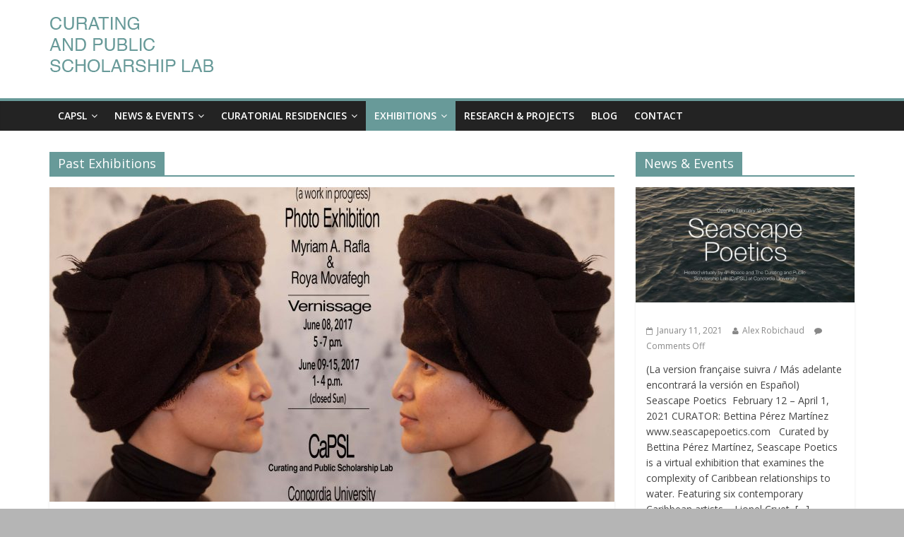

--- FILE ---
content_type: text/html; charset=UTF-8
request_url: http://capsl.cerev.ca/category/past-exhibitions/page/2/
body_size: 11314
content:


<!DOCTYPE html>
<html lang="en-US">
<head>
<meta charset="UTF-8" />
<meta name="viewport" content="width=device-width, initial-scale=1">
<link rel="profile" href="http://gmpg.org/xfn/11" />
<link rel="pingback" href="http://capsl.cerev.ca/xmlrpc.php" />
<title>Past Exhibitions &#8211; Page 2 &#8211; Curating and Public Scholarship Lab</title>
<link rel='dns-prefetch' href='//fonts.googleapis.com' />
<link rel='dns-prefetch' href='//s.w.org' />
<link rel="alternate" type="application/rss+xml" title="Curating and Public Scholarship Lab &raquo; Feed" href="http://capsl.cerev.ca/feed/" />
<link rel="alternate" type="application/rss+xml" title="Curating and Public Scholarship Lab &raquo; Comments Feed" href="http://capsl.cerev.ca/comments/feed/" />
<link rel="alternate" type="application/rss+xml" title="Curating and Public Scholarship Lab &raquo; Past Exhibitions Category Feed" href="http://capsl.cerev.ca/category/past-exhibitions/feed/" />
		<script type="text/javascript">
			window._wpemojiSettings = {"baseUrl":"https:\/\/s.w.org\/images\/core\/emoji\/2\/72x72\/","ext":".png","svgUrl":"https:\/\/s.w.org\/images\/core\/emoji\/2\/svg\/","svgExt":".svg","source":{"concatemoji":"http:\/\/capsl.cerev.ca\/wp-includes\/js\/wp-emoji-release.min.js?ver=4.6.29"}};
			!function(e,o,t){var a,n,r;function i(e){var t=o.createElement("script");t.src=e,t.type="text/javascript",o.getElementsByTagName("head")[0].appendChild(t)}for(r=Array("simple","flag","unicode8","diversity","unicode9"),t.supports={everything:!0,everythingExceptFlag:!0},n=0;n<r.length;n++)t.supports[r[n]]=function(e){var t,a,n=o.createElement("canvas"),r=n.getContext&&n.getContext("2d"),i=String.fromCharCode;if(!r||!r.fillText)return!1;switch(r.textBaseline="top",r.font="600 32px Arial",e){case"flag":return(r.fillText(i(55356,56806,55356,56826),0,0),n.toDataURL().length<3e3)?!1:(r.clearRect(0,0,n.width,n.height),r.fillText(i(55356,57331,65039,8205,55356,57096),0,0),a=n.toDataURL(),r.clearRect(0,0,n.width,n.height),r.fillText(i(55356,57331,55356,57096),0,0),a!==n.toDataURL());case"diversity":return r.fillText(i(55356,57221),0,0),a=(t=r.getImageData(16,16,1,1).data)[0]+","+t[1]+","+t[2]+","+t[3],r.fillText(i(55356,57221,55356,57343),0,0),a!=(t=r.getImageData(16,16,1,1).data)[0]+","+t[1]+","+t[2]+","+t[3];case"simple":return r.fillText(i(55357,56835),0,0),0!==r.getImageData(16,16,1,1).data[0];case"unicode8":return r.fillText(i(55356,57135),0,0),0!==r.getImageData(16,16,1,1).data[0];case"unicode9":return r.fillText(i(55358,56631),0,0),0!==r.getImageData(16,16,1,1).data[0]}return!1}(r[n]),t.supports.everything=t.supports.everything&&t.supports[r[n]],"flag"!==r[n]&&(t.supports.everythingExceptFlag=t.supports.everythingExceptFlag&&t.supports[r[n]]);t.supports.everythingExceptFlag=t.supports.everythingExceptFlag&&!t.supports.flag,t.DOMReady=!1,t.readyCallback=function(){t.DOMReady=!0},t.supports.everything||(a=function(){t.readyCallback()},o.addEventListener?(o.addEventListener("DOMContentLoaded",a,!1),e.addEventListener("load",a,!1)):(e.attachEvent("onload",a),o.attachEvent("onreadystatechange",function(){"complete"===o.readyState&&t.readyCallback()})),(a=t.source||{}).concatemoji?i(a.concatemoji):a.wpemoji&&a.twemoji&&(i(a.twemoji),i(a.wpemoji)))}(window,document,window._wpemojiSettings);
		</script>
		<style type="text/css">
img.wp-smiley,
img.emoji {
	display: inline !important;
	border: none !important;
	box-shadow: none !important;
	height: 1em !important;
	width: 1em !important;
	margin: 0 .07em !important;
	vertical-align: -0.1em !important;
	background: none !important;
	padding: 0 !important;
}
</style>
<link rel='stylesheet' id='pt-cv-public-style-css'  href='http://capsl.cerev.ca/wp-content/plugins/content-views-query-and-display-post-page/public/assets/css/cv.css?ver=1.9.0' type='text/css' media='all' />
<link rel='stylesheet' id='collapseomatic-css-css'  href='http://capsl.cerev.ca/wp-content/plugins/jquery-collapse-o-matic/light_style.css?ver=1.6' type='text/css' media='all' />
<link rel='stylesheet' id='staffer-style-css'  href='http://capsl.cerev.ca/wp-content/plugins/staffer/styles/staffer-styles.css?ver=4.6.29' type='text/css' media='all' />
<link rel='stylesheet' id='staffer-font-awesome-css'  href='http://capsl.cerev.ca/wp-content/plugins/staffer/styles/font-awesome.min.css?ver=4.6.29' type='text/css' media='all' />
<link rel='stylesheet' id='flexslider-css'  href='http://capsl.cerev.ca/wp-content/plugins/flexslider-hg/css/flexslider.css?ver=4.6.29' type='text/css' media='all' />
<link rel='stylesheet' id='colormag_google_fonts-css'  href='//fonts.googleapis.com/css?family=Open+Sans%3A400%2C600&#038;ver=4.6.29' type='text/css' media='all' />
<link rel='stylesheet' id='colormag_style-css'  href='http://capsl.cerev.ca/wp-content/themes/colormag/style.css?ver=4.6.29' type='text/css' media='all' />
<link rel='stylesheet' id='colormag-fontawesome-css'  href='http://capsl.cerev.ca/wp-content/themes/colormag/fontawesome/css/font-awesome.css?ver=4.2.1' type='text/css' media='all' />
<script type='text/javascript' src='http://capsl.cerev.ca/wp-includes/js/jquery/jquery.js?ver=1.12.4'></script><script>jQueryWP = jQuery;</script>
<script type='text/javascript' src='http://capsl.cerev.ca/wp-includes/js/jquery/jquery-migrate.min.js?ver=1.4.1'></script>
<script type='text/javascript' src='http://capsl.cerev.ca/wp-content/plugins/flexslider-hg/js/jquery.flexslider-min.js?ver=4.6.29'></script>
<script type='text/javascript' src='http://capsl.cerev.ca/wp-content/themes/colormag/js/colormag-custom.js?ver=4.6.29'></script>
<link rel='https://api.w.org/' href='http://capsl.cerev.ca/wp-json/' />
<link rel="EditURI" type="application/rsd+xml" title="RSD" href="http://capsl.cerev.ca/xmlrpc.php?rsd" />
<link rel="wlwmanifest" type="application/wlwmanifest+xml" href="http://capsl.cerev.ca/wp-includes/wlwmanifest.xml" /> 
<meta name="generator" content="WordPress 4.6.29" />
<!-- Curating and Public Scholarship Lab Internal Styles --><style type="text/css"> .colormag-button,blockquote,button,input[type=reset],input[type=button],input[type=submit]{background-color:#689a99}#site-title a,.next a:hover,.previous a:hover,.social-links i.fa:hover,a{color:#689a99}.fa.search-top:hover{background-color:#689a99}#site-navigation{border-top:4px solid #689a99}.home-icon.front_page_on,.main-navigation a:hover,.main-navigation ul li ul li a:hover,.main-navigation ul li ul li:hover>a,.main-navigation ul li.current-menu-ancestor>a,.main-navigation ul li.current-menu-item ul li a:hover,.main-navigation ul li.current-menu-item>a,.main-navigation ul li.current_page_ancestor>a,.main-navigation ul li.current_page_item>a,.main-navigation ul li:hover>a,.main-small-navigation li a:hover,.site-header .menu-toggle:hover{background-color:#689a99}.main-small-navigation .current-menu-item>a,.main-small-navigation .current_page_item>a{background:#689a99}.promo-button-area a:hover{border:2px solid #689a99;background-color:#689a99}#content .wp-pagenavi .current,#content .wp-pagenavi a:hover,.format-link .entry-content a,.pagination span{background-color:#689a99}.pagination a span:hover{color:#689a99;border-color:#689a99}#content .comments-area a.comment-edit-link:hover,#content .comments-area a.comment-permalink:hover,#content .comments-area article header cite a:hover,.comments-area .comment-author-link a:hover{color:#689a99}.comments-area .comment-author-link span{background-color:#689a99}.comment .comment-reply-link:hover,.nav-next a,.nav-previous a{color:#689a99}#secondary .widget-title{border-bottom:2px solid #689a99}#secondary .widget-title span{background-color:#689a99}.footer-widgets-area .widget-title{border-bottom:2px solid #689a99}.footer-widgets-area .widget-title span{background-color:#689a99}.footer-widgets-area a:hover{color:#689a99}.advertisement_above_footer .widget-title{border-bottom:2px solid #689a99}.advertisement_above_footer .widget-title span{background-color:#689a99}a#scroll-up i{color:#689a99}.page-header .page-title{border-bottom:2px solid #689a99}#content .post .article-content .above-entry-meta .cat-links a,.page-header .page-title span{background-color:#689a99}#content .post .article-content .entry-title a:hover,.entry-meta .byline i,.entry-meta .cat-links i,.entry-meta a,.post .entry-title a:hover,.search .entry-title a:hover{color:#689a99}.entry-meta .post-format i{background-color:#689a99}.entry-meta .comments-link a:hover,.entry-meta .edit-link a:hover,.entry-meta .posted-on a:hover,.entry-meta .tag-links a:hover,.single #content .tags a:hover{color:#689a99}.more-link,.no-post-thumbnail{background-color:#689a99}.post-box .entry-meta .cat-links a:hover,.post-box .entry-meta .posted-on a:hover,.post.post-box .entry-title a:hover{color:#689a99}.widget_featured_slider .slide-content .above-entry-meta .cat-links a{background-color:#689a99}.widget_featured_slider .slide-content .below-entry-meta .byline a:hover,.widget_featured_slider .slide-content .below-entry-meta .comments a:hover,.widget_featured_slider .slide-content .below-entry-meta .posted-on a:hover,.widget_featured_slider .slide-content .entry-title a:hover{color:#689a99}.widget_highlighted_posts .article-content .above-entry-meta .cat-links a{background-color:#689a99}.byline a:hover,.comments a:hover,.edit-link a:hover,.posted-on a:hover,.tag-links a:hover,.widget_highlighted_posts .article-content .below-entry-meta .byline a:hover,.widget_highlighted_posts .article-content .below-entry-meta .comments a:hover,.widget_highlighted_posts .article-content .below-entry-meta .posted-on a:hover,.widget_highlighted_posts .article-content .entry-title a:hover{color:#689a99}.widget_featured_posts .article-content .above-entry-meta .cat-links a{background-color:#689a99}.widget_featured_posts .article-content .entry-title a:hover{color:#689a99}.widget_featured_posts .widget-title{border-bottom:2px solid #689a99}.widget_featured_posts .widget-title span{background-color:#689a99}.related-posts-main-title .fa,.single-related-posts .article-content .entry-title a:hover{color:#689a99}</style>
<!-- Curating and Public Scholarship Lab Custom Styles --><style type="text/css">span.cat-links {
    display: none;
}

.entry-header i.fa.fa-circle {
    display: none;
}

#site-title a {
    
    font-size: 26px;
}

.tg-footer-main-widget {
   width: 30.303030%; }

.blog-wrapper .entry-content-wrapper .entry-btn {
  display: none;
}

h2 {
    font-size: 18px;
    line-height: 1.2;
}

h3 {
    font-size: 18px;
    line-height: 1.2;
}</style><style type="text/css" id="custom-background-css">
body.custom-background { background-color: #b5b5b5; }
</style>
<link rel="icon" href="http://capsl.cerev.ca/wp-content/uploads/2019/04/cropped-Facebook-Profile-Picture-32x32.jpg" sizes="32x32" />
<link rel="icon" href="http://capsl.cerev.ca/wp-content/uploads/2019/04/cropped-Facebook-Profile-Picture-192x192.jpg" sizes="192x192" />
<link rel="apple-touch-icon-precomposed" href="http://capsl.cerev.ca/wp-content/uploads/2019/04/cropped-Facebook-Profile-Picture-180x180.jpg" />
<meta name="msapplication-TileImage" content="http://capsl.cerev.ca/wp-content/uploads/2019/04/cropped-Facebook-Profile-Picture-270x270.jpg" />
</head>

<body class="archive paged category category-past-exhibitions category-25 custom-background paged-2 category-paged-2  wide">
<div id="page" class="hfeed site">
		<header id="masthead" class="site-header clearfix">
		<div id="header-text-nav-container" class="clearfix">
         
			
			<div class="inner-wrap">

				<div id="header-text-nav-wrap" class="clearfix">
					<div id="header-left-section">
													<div id="header-logo-image">

								<a href="http://capsl.cerev.ca/" title="Curating and Public Scholarship Lab" rel="home"><img src="http://capsl.cerev.ca/wp-content/uploads/2019/09/banner2-1.jpg" alt="Curating and Public Scholarship Lab"></a>
							</div><!-- #header-logo-image -->
												<div id="header-text" class="screen-reader-text">
                                             <h3 id="site-title">
                           <a href="http://capsl.cerev.ca/" title="Curating and Public Scholarship Lab" rel="home">Curating and Public Scholarship Lab</a>
                        </h3>
                     							<!-- #site-description -->
						</div><!-- #header-text -->
					</div><!-- #header-left-section -->
					<div id="header-right-section">
									    	</div><!-- #header-right-section -->

			   </div><!-- #header-text-nav-wrap -->

			</div><!-- .inner-wrap -->

			
			<nav id="site-navigation" class="main-navigation clearfix" role="navigation">
				<div class="inner-wrap clearfix">
					               <h4 class="menu-toggle"></h4>
               <div class="menu-primary-container"><ul id="menu-menu-2" class="menu"><li id="menu-item-2091" class="menu-item menu-item-type-custom menu-item-object-custom menu-item-has-children menu-item-2091"><a>CaPSL</a>
<ul class="sub-menu">
	<li id="menu-item-550" class="menu-item menu-item-type-post_type menu-item-object-page menu-item-550"><a href="http://capsl.cerev.ca/mission-objectives/">About</a></li>
	<li id="menu-item-549" class="menu-item menu-item-type-post_type menu-item-object-page menu-item-549"><a href="http://capsl.cerev.ca/facilities-equipment/">Facilities &#038; Equipment</a></li>
	<li id="menu-item-2097" class="menu-item menu-item-type-custom menu-item-object-custom menu-item-has-children menu-item-2097"><a>People</a>
	<ul class="sub-menu">
		<li id="menu-item-350" class="menu-item menu-item-type-post_type menu-item-object-page menu-item-350"><a href="http://capsl.cerev.ca/director/">Director</a></li>
		<li id="menu-item-2163" class="menu-item menu-item-type-post_type menu-item-object-page menu-item-2163"><a href="http://capsl.cerev.ca/postdoctoral-fellows/">Postdoctoral Fellows</a></li>
		<li id="menu-item-381" class="menu-item menu-item-type-taxonomy menu-item-object-department menu-item-381"><a href="http://capsl.cerev.ca/staff/department/staff/">Staff</a></li>
	</ul>
</li>
</ul>
</li>
<li id="menu-item-1443" class="menu-item menu-item-type-custom menu-item-object-custom menu-item-has-children menu-item-1443"><a>News &#038; Events</a>
<ul class="sub-menu">
	<li id="menu-item-1439" class="menu-item menu-item-type-taxonomy menu-item-object-category menu-item-1439"><a href="http://capsl.cerev.ca/category/news/">Events</a></li>
	<li id="menu-item-1394" class="menu-item menu-item-type-post_type menu-item-object-page menu-item-1394"><a href="http://capsl.cerev.ca/newsletter-archive/">Newsletter Archive</a></li>
</ul>
</li>
<li id="menu-item-2092" class="menu-item menu-item-type-custom menu-item-object-custom menu-item-has-children menu-item-2092"><a>Curatorial Residencies</a>
<ul class="sub-menu">
	<li id="menu-item-2096" class="menu-item menu-item-type-custom menu-item-object-custom menu-item-2096"><a href="http://capsl.cerev.ca/beyond-museum-walls-curatorial-residency/">About</a></li>
	<li id="menu-item-2093" class="menu-item menu-item-type-custom menu-item-object-custom menu-item-2093"><a href="http://capsl.cerev.ca/seascape-poetics/">2020-2021</a></li>
	<li id="menu-item-1996" class="menu-item menu-item-type-taxonomy menu-item-object-category menu-item-1996"><a href="http://capsl.cerev.ca/category/past-residencies/">2018-2019</a></li>
</ul>
</li>
<li id="menu-item-1482" class="menu-item menu-item-type-custom menu-item-object-custom current-menu-ancestor current-menu-parent menu-item-has-children menu-item-1482"><a>Exhibitions</a>
<ul class="sub-menu">
	<li id="menu-item-1437" class="menu-item menu-item-type-taxonomy menu-item-object-category menu-item-1437"><a href="http://capsl.cerev.ca/category/current-events-exhibitions/">Current Exhibitions</a></li>
	<li id="menu-item-980" class="menu-item menu-item-type-taxonomy menu-item-object-category current-menu-item menu-item-980"><a href="http://capsl.cerev.ca/category/past-exhibitions/">Past Exhibitions</a></li>
</ul>
</li>
<li id="menu-item-572" class="menu-item menu-item-type-post_type menu-item-object-page menu-item-572"><a href="http://capsl.cerev.ca/research/">Research &#038; Projects</a></li>
<li id="menu-item-149" class="menu-item menu-item-type-taxonomy menu-item-object-category menu-item-149"><a href="http://capsl.cerev.ca/category/blog/">Blog</a></li>
<li id="menu-item-548" class="menu-item menu-item-type-post_type menu-item-object-page menu-item-548"><a href="http://capsl.cerev.ca/contact/">Contact</a></li>
</ul></div>                              				</div>
			</nav>

		</div><!-- #header-text-nav-container -->

		
	</header>
			<div id="main" class="clearfix">
		<div class="inner-wrap clearfix">
	
	<div id="primary">
		<div id="content" class="clearfix">

			
				<header class="page-header">
               <h1 class="page-title"><span>Past Exhibitions</span></h1>									</header><!-- .page-header -->

            <div class="article-container">

   				
   				
   					
<article id="post-1179" class="post-1179 post type-post status-publish format-standard has-post-thumbnail hentry category-past-exhibitions">
   
         <div class="featured-image">
         <a href="http://capsl.cerev.ca/roya-in-time-myriam-rafla-june-9th-to-15th/" title="June 9 &#8211; 15, 2017: &#8220;Roya in Time&#8221;"><img width="800" height="445" src="http://capsl.cerev.ca/wp-content/uploads/2017/06/TST_Face2Face_TXT3-copy-3_FANTINI_Rafla-1-800x445.jpg" class="attachment-colormag-featured-image size-colormag-featured-image wp-post-image" alt="TST_Face2Face_TXT3 copy 3_FANTINI_Rafla (1)" /></a>
      </div>
   
   <div class="article-content clearfix">

      
      <div class="above-entry-meta"><span class="cat-links"><a href="http://capsl.cerev.ca/category/past-exhibitions/"  rel="category tag">Past Exhibitions</a>&nbsp;</span></div>
      <header class="entry-header">
         <h2 class="entry-title">
            <a href="http://capsl.cerev.ca/roya-in-time-myriam-rafla-june-9th-to-15th/" title="June 9 &#8211; 15, 2017: &#8220;Roya in Time&#8221;">June 9 &#8211; 15, 2017: &#8220;Roya in Time&#8221;</a>
         </h2>
      </header>

      <div class="below-entry-meta">
      <span class="posted-on"><a href="http://capsl.cerev.ca/roya-in-time-myriam-rafla-june-9th-to-15th/" title="4:26 pm" rel="bookmark"><i class="fa fa-calendar-o"></i> <time class="entry-date published" datetime="2017-06-07T16:26:44+00:00">June 7, 2017</time><time class="updated" datetime="2019-12-19T20:30:26+00:00">December 19, 2019</time></a></span>
      <span class="byline"><span class="author vcard"><i class="fa fa-user"></i><a class="url fn n" href="http://capsl.cerev.ca/author/admin/" title="admin">admin</a></span></span>

      </div>
      <div class="entry-content clearfix">
         <p>Vernissage: June 8th 5-7pm Exhibit June 9th &#8211; June 15th 1-4pm Closed Sat &amp; Sun LB 671 CaPSL Exhibition Lab</p>
         <a class="more-link" title="June 9 &#8211; 15, 2017: &#8220;Roya in Time&#8221;" href="http://capsl.cerev.ca/roya-in-time-myriam-rafla-june-9th-to-15th/"><span>Read more</span></a>
      </div>

   </div>

   </article>
   				
   					
<article id="post-1172" class="post-1172 post type-post status-publish format-standard has-post-thumbnail hentry category-past-exhibitions">
   
         <div class="featured-image">
         <a href="http://capsl.cerev.ca/good-news/" title="Good News"><img width="519" height="200" src="http://capsl.cerev.ca/wp-content/uploads/2017/05/FRQSC-logo.jpg" class="attachment-colormag-featured-image size-colormag-featured-image wp-post-image" alt="FRQSC-logo" srcset="http://capsl.cerev.ca/wp-content/uploads/2017/05/FRQSC-logo.jpg 519w, http://capsl.cerev.ca/wp-content/uploads/2017/05/FRQSC-logo-300x116.jpg 300w" sizes="(max-width: 519px) 100vw, 519px" /></a>
      </div>
   
   <div class="article-content clearfix">

      
      <div class="above-entry-meta"><span class="cat-links"><a href="http://capsl.cerev.ca/category/past-exhibitions/"  rel="category tag">Past Exhibitions</a>&nbsp;</span></div>
      <header class="entry-header">
         <h2 class="entry-title">
            <a href="http://capsl.cerev.ca/good-news/" title="Good News">Good News</a>
         </h2>
      </header>

      <div class="below-entry-meta">
      <span class="posted-on"><a href="http://capsl.cerev.ca/good-news/" title="2:40 pm" rel="bookmark"><i class="fa fa-calendar-o"></i> <time class="entry-date published" datetime="2017-05-22T14:40:53+00:00">May 22, 2017</time><time class="updated" datetime="2018-03-02T19:21:24+00:00">March 2, 2018</time></a></span>
      <span class="byline"><span class="author vcard"><i class="fa fa-user"></i><a class="url fn n" href="http://capsl.cerev.ca/author/melissa/" title="Melissa Castron">Melissa Castron</a></span></span>

      </div>
      <div class="entry-content clearfix">
         <p>We&#8217;re pleased to report that Erica Lehrer and her team (Heather Igloliorte/Concordia; Jennifer Carter/UQAM; Cynthia Milton/Université de Montréal; Shelley Butler/McGill) have won a Soutien aux équipes de recherche grant from FRQ-SC for their project &#8220;La praxis et la recherche sur les expositions : nouvelles méthodologies pour le dialogue public culturel et l&#8217;action sociale.&#8221; This is [&hellip;]</p>
         <a class="more-link" title="Good News" href="http://capsl.cerev.ca/good-news/"><span>Read more</span></a>
      </div>

   </div>

   </article>
   				
   					
<article id="post-1166" class="post-1166 post type-post status-publish format-standard has-post-thumbnail hentry category-past-exhibitions">
   
         <div class="featured-image">
         <a href="http://capsl.cerev.ca/museum-anthropology-futures-pop-up-gallery/" title="Museum Anthropology Futures: Pop-Up Gallery"><img width="800" height="445" src="http://capsl.cerev.ca/wp-content/uploads/2017/05/IMG_0054-800x445.jpg" class="attachment-colormag-featured-image size-colormag-featured-image wp-post-image" alt="IMG_0054" /></a>
      </div>
   
   <div class="article-content clearfix">

      
      <div class="above-entry-meta"><span class="cat-links"><a href="http://capsl.cerev.ca/category/past-exhibitions/"  rel="category tag">Past Exhibitions</a>&nbsp;</span></div>
      <header class="entry-header">
         <h2 class="entry-title">
            <a href="http://capsl.cerev.ca/museum-anthropology-futures-pop-up-gallery/" title="Museum Anthropology Futures: Pop-Up Gallery">Museum Anthropology Futures: Pop-Up Gallery</a>
         </h2>
      </header>

      <div class="below-entry-meta">
      <span class="posted-on"><a href="http://capsl.cerev.ca/museum-anthropology-futures-pop-up-gallery/" title="3:40 pm" rel="bookmark"><i class="fa fa-calendar-o"></i> <time class="entry-date published" datetime="2017-05-21T15:40:12+00:00">May 21, 2017</time><time class="updated" datetime="2018-03-02T19:21:31+00:00">March 2, 2018</time></a></span>
      <span class="byline"><span class="author vcard"><i class="fa fa-user"></i><a class="url fn n" href="http://capsl.cerev.ca/author/melissa/" title="Melissa Castron">Melissa Castron</a></span></span>

      </div>
      <div class="entry-content clearfix">
         <p>Thursday, May 25th &#8211; Saturday, May 27: 2:00 pm-5:00 pm DETAILS: Museum Anthropology Futures** presents: a Pop-Up Gallery! Featuring 2 pop-up exhibits, a participatory mural with Haida artist Michael Nicoll Yahgulanaas, and poster sessions featuring &#8220;curatorial dreams&#8221; from Concordia&#8217;s International Graduate Field School in Critical Museology. LOCATION: Hall Building at Concordia University, 7th floor 1455 [&hellip;]</p>
         <a class="more-link" title="Museum Anthropology Futures: Pop-Up Gallery" href="http://capsl.cerev.ca/museum-anthropology-futures-pop-up-gallery/"><span>Read more</span></a>
      </div>

   </div>

   </article>
   				
   					
<article id="post-1160" class="post-1160 post type-post status-publish format-standard has-post-thumbnail hentry category-past-exhibitions">
   
         <div class="featured-image">
         <a href="http://capsl.cerev.ca/questioning-knowledge-curating-dialogue-uncertainty-and-the-unknown/" title="Questioning Knowledge: Curating Dialogue, Uncertainty and the Unknown"><img width="500" height="371" src="http://capsl.cerev.ca/wp-content/uploads/2017/05/3526522573_8f40a675b6.jpg" class="attachment-colormag-featured-image size-colormag-featured-image wp-post-image" alt="3526522573_8f40a675b6" srcset="http://capsl.cerev.ca/wp-content/uploads/2017/05/3526522573_8f40a675b6.jpg 500w, http://capsl.cerev.ca/wp-content/uploads/2017/05/3526522573_8f40a675b6-300x223.jpg 300w" sizes="(max-width: 500px) 100vw, 500px" /></a>
      </div>
   
   <div class="article-content clearfix">

      
      <div class="above-entry-meta"><span class="cat-links"><a href="http://capsl.cerev.ca/category/past-exhibitions/"  rel="category tag">Past Exhibitions</a>&nbsp;</span></div>
      <header class="entry-header">
         <h2 class="entry-title">
            <a href="http://capsl.cerev.ca/questioning-knowledge-curating-dialogue-uncertainty-and-the-unknown/" title="Questioning Knowledge: Curating Dialogue, Uncertainty and the Unknown">Questioning Knowledge: Curating Dialogue, Uncertainty and the Unknown</a>
         </h2>
      </header>

      <div class="below-entry-meta">
      <span class="posted-on"><a href="http://capsl.cerev.ca/questioning-knowledge-curating-dialogue-uncertainty-and-the-unknown/" title="4:57 pm" rel="bookmark"><i class="fa fa-calendar-o"></i> <time class="entry-date published" datetime="2017-05-08T16:57:08+00:00">May 8, 2017</time><time class="updated" datetime="2018-03-02T19:23:09+00:00">March 2, 2018</time></a></span>
      <span class="byline"><span class="author vcard"><i class="fa fa-user"></i><a class="url fn n" href="http://capsl.cerev.ca/author/melissa/" title="Melissa Castron">Melissa Castron</a></span></span>

      </div>
      <div class="entry-content clearfix">
         <p>When: Friday May 12th 2017 (10am &#8211; 3:30pm) Where: CaPSL (Concordia University, LB Building 671) https://www.facebook.com/events/1325637890857541 This one-day event will be a collaborative investigation into epistemologies of curation and exhibition which problematize traditional accounts of knowledge exchange (for example, the notion that curated ideas or concepts are established, justified, and true) and instead offer a multivalent and perhaps messier framework of [&hellip;]</p>
         <a class="more-link" title="Questioning Knowledge: Curating Dialogue, Uncertainty and the Unknown" href="http://capsl.cerev.ca/questioning-knowledge-curating-dialogue-uncertainty-and-the-unknown/"><span>Read more</span></a>
      </div>

   </div>

   </article>
   				
   					
<article id="post-1144" class="post-1144 post type-post status-publish format-standard has-post-thumbnail hentry category-past-exhibitions">
   
         <div class="featured-image">
         <a href="http://capsl.cerev.ca/museums-and-their-publics-at-sites-of-conflicted-history/" title="Museums and their Publics at Sites of Conflicted History"><img width="800" height="445" src="http://capsl.cerev.ca/wp-content/uploads/2017/05/Screen-Shot-2017-06-23-at-9.50.08-AM-800x445.png" class="attachment-colormag-featured-image size-colormag-featured-image wp-post-image" alt="Screen Shot 2017-06-23 at 9.50.08 AM" /></a>
      </div>
   
   <div class="article-content clearfix">

      
      <div class="above-entry-meta"><span class="cat-links"><a href="http://capsl.cerev.ca/category/past-exhibitions/"  rel="category tag">Past Exhibitions</a>&nbsp;</span></div>
      <header class="entry-header">
         <h2 class="entry-title">
            <a href="http://capsl.cerev.ca/museums-and-their-publics-at-sites-of-conflicted-history/" title="Museums and their Publics at Sites of Conflicted History">Museums and their Publics at Sites of Conflicted History</a>
         </h2>
      </header>

      <div class="below-entry-meta">
      <span class="posted-on"><a href="http://capsl.cerev.ca/museums-and-their-publics-at-sites-of-conflicted-history/" title="4:06 pm" rel="bookmark"><i class="fa fa-calendar-o"></i> <time class="entry-date published" datetime="2017-05-03T16:06:11+00:00">May 3, 2017</time><time class="updated" datetime="2018-03-02T19:23:26+00:00">March 2, 2018</time></a></span>
      <span class="byline"><span class="author vcard"><i class="fa fa-user"></i><a class="url fn n" href="http://capsl.cerev.ca/author/melissa/" title="Melissa Castron">Melissa Castron</a></span></span>

      </div>
      <div class="entry-content clearfix">
         <p>Can museum institutions question cherished collective myths of heroism and tolerance? To what extent can they be self-critical, and how? What progressive social, political, and educational functions can such museums serve? And what roles can scholars, activists, artists, and citizens play in holding these institutions to their highest stated mandates, or even expanding them?   Listen as Thinking through the Museum research team members and collaborators considered these questions at the [&hellip;]</p>
         <a class="more-link" title="Museums and their Publics at Sites of Conflicted History" href="http://capsl.cerev.ca/museums-and-their-publics-at-sites-of-conflicted-history/"><span>Read more</span></a>
      </div>

   </div>

   </article>
   				
   					
<article id="post-1140" class="post-1140 post type-post status-publish format-standard has-post-thumbnail hentry category-past-exhibitions">
   
         <div class="featured-image">
         <a href="http://capsl.cerev.ca/international-graduate-field-school-in-critical-museology-2/" title="International Graduate Field School in Critical Museology"><img width="800" height="445" src="http://capsl.cerev.ca/wp-content/uploads/2017/05/IMG_1657-800x445.jpg" class="attachment-colormag-featured-image size-colormag-featured-image wp-post-image" alt="IMG_1657" /></a>
      </div>
   
   <div class="article-content clearfix">

      
      <div class="above-entry-meta"><span class="cat-links"><a href="http://capsl.cerev.ca/category/past-exhibitions/"  rel="category tag">Past Exhibitions</a>&nbsp;</span></div>
      <header class="entry-header">
         <h2 class="entry-title">
            <a href="http://capsl.cerev.ca/international-graduate-field-school-in-critical-museology-2/" title="International Graduate Field School in Critical Museology">International Graduate Field School in Critical Museology</a>
         </h2>
      </header>

      <div class="below-entry-meta">
      <span class="posted-on"><a href="http://capsl.cerev.ca/international-graduate-field-school-in-critical-museology-2/" title="10:08 pm" rel="bookmark"><i class="fa fa-calendar-o"></i> <time class="entry-date published" datetime="2017-05-02T22:08:16+00:00">May 2, 2017</time><time class="updated" datetime="2018-03-02T19:23:42+00:00">March 2, 2018</time></a></span>
      <span class="byline"><span class="author vcard"><i class="fa fa-user"></i><a class="url fn n" href="http://capsl.cerev.ca/author/melissa/" title="Melissa Castron">Melissa Castron</a></span></span>

      </div>
      <div class="entry-content clearfix">
         <p>Concordia&#8217;s first International Graduate Field School in Critical Museology begins at CaPSL on May 15th! For more information click here.</p>
         <a class="more-link" title="International Graduate Field School in Critical Museology" href="http://capsl.cerev.ca/international-graduate-field-school-in-critical-museology-2/"><span>Read more</span></a>
      </div>

   </div>

   </article>
   				
   					
<article id="post-1119" class="post-1119 post type-post status-publish format-standard has-post-thumbnail hentry category-past-exhibitions">
   
         <div class="featured-image">
         <a href="http://capsl.cerev.ca/inaugural-intl-conference-of-the-council-for-museum-anthropology/" title="Inaugural Int&#8217;l Conference of the Council for Museum Anthropology"><img width="800" height="289" src="http://capsl.cerev.ca/wp-content/uploads/2017/04/cropped-martin-beck-new-slideshow13-800x289.jpg" class="attachment-colormag-featured-image size-colormag-featured-image wp-post-image" alt="cropped-martin-beck-new-slideshow13" /></a>
      </div>
   
   <div class="article-content clearfix">

      
      <div class="above-entry-meta"><span class="cat-links"><a href="http://capsl.cerev.ca/category/past-exhibitions/"  rel="category tag">Past Exhibitions</a>&nbsp;</span></div>
      <header class="entry-header">
         <h2 class="entry-title">
            <a href="http://capsl.cerev.ca/inaugural-intl-conference-of-the-council-for-museum-anthropology/" title="Inaugural Int&#8217;l Conference of the Council for Museum Anthropology">Inaugural Int&#8217;l Conference of the Council for Museum Anthropology</a>
         </h2>
      </header>

      <div class="below-entry-meta">
      <span class="posted-on"><a href="http://capsl.cerev.ca/inaugural-intl-conference-of-the-council-for-museum-anthropology/" title="2:21 pm" rel="bookmark"><i class="fa fa-calendar-o"></i> <time class="entry-date published" datetime="2017-04-04T14:21:31+00:00">April 4, 2017</time><time class="updated" datetime="2018-03-02T19:23:49+00:00">March 2, 2018</time></a></span>
      <span class="byline"><span class="author vcard"><i class="fa fa-user"></i><a class="url fn n" href="http://capsl.cerev.ca/author/admin/" title="admin">admin</a></span></span>

      </div>
      <div class="entry-content clearfix">
         <p>Museum Anthropology Futures May 25-27, 2017, Concordia University, Montreal, Canada. Please click here for website and registration. This conference invites museum anthropologists (academics, students, and museum professionals), artists, art historians, as well as curators and community thinkers and actors for 2.5 days of stimulating sessions, sustained knowledge exchange, and museum visits. “Museum Anthropology Futures” seeks [&hellip;]</p>
         <a class="more-link" title="Inaugural Int&#8217;l Conference of the Council for Museum Anthropology" href="http://capsl.cerev.ca/inaugural-intl-conference-of-the-council-for-museum-anthropology/"><span>Read more</span></a>
      </div>

   </div>

   </article>
   				
   					
<article id="post-1126" class="post-1126 post type-post status-publish format-standard has-post-thumbnail hentry category-past-exhibitions">
   
         <div class="featured-image">
         <a href="http://capsl.cerev.ca/images-and-power-black-women-may-1st-to-may-10th-2017/" title="Images and Power: Black Women &#8211; May 1st to May 10th, 2017"><img width="800" height="445" src="http://capsl.cerev.ca/wp-content/uploads/2017/04/Exhibition-Images-and-Power_Image-800x445.jpg" class="attachment-colormag-featured-image size-colormag-featured-image wp-post-image" alt="Exhibition Images and Power_Image" /></a>
      </div>
   
   <div class="article-content clearfix">

      
      <div class="above-entry-meta"><span class="cat-links"><a href="http://capsl.cerev.ca/category/past-exhibitions/"  rel="category tag">Past Exhibitions</a>&nbsp;</span></div>
      <header class="entry-header">
         <h2 class="entry-title">
            <a href="http://capsl.cerev.ca/images-and-power-black-women-may-1st-to-may-10th-2017/" title="Images and Power: Black Women &#8211; May 1st to May 10th, 2017">Images and Power: Black Women &#8211; May 1st to May 10th, 2017</a>
         </h2>
      </header>

      <div class="below-entry-meta">
      <span class="posted-on"><a href="http://capsl.cerev.ca/images-and-power-black-women-may-1st-to-may-10th-2017/" title="7:55 pm" rel="bookmark"><i class="fa fa-calendar-o"></i> <time class="entry-date published" datetime="2017-04-01T19:55:30+00:00">April 1, 2017</time><time class="updated" datetime="2018-03-02T19:23:56+00:00">March 2, 2018</time></a></span>
      <span class="byline"><span class="author vcard"><i class="fa fa-user"></i><a class="url fn n" href="http://capsl.cerev.ca/author/admin/" title="admin">admin</a></span></span>

      </div>
      <div class="entry-content clearfix">
         <p>RADIO INTERVIEWS on the event! Radio Canada International (RCI) invited the exhibition team for a couple of interviews. Mouloud Boukala, member of the scientific team of the exhibition, presents in French the origins of the project among other topics: http://www.rcinet.ca/fr/2017/05/06/le-pouvoir-dun-portrait-exposition-images-et-pouvoir-femmes-noires/ Adriana Cabrera Cleves, co-curator of the exhibition, speaks in Spanish about the curatorial process undertaken [&hellip;]</p>
         <a class="more-link" title="Images and Power: Black Women &#8211; May 1st to May 10th, 2017" href="http://capsl.cerev.ca/images-and-power-black-women-may-1st-to-may-10th-2017/"><span>Read more</span></a>
      </div>

   </div>

   </article>
   				
   					
<article id="post-1072" class="post-1072 post type-post status-publish format-standard has-post-thumbnail hentry category-past-exhibitions">
   
         <div class="featured-image">
         <a href="http://capsl.cerev.ca/exhibit-dancing-agents-remapping-gender-and-remixing-traces-in-digital-culture/" title="Exhibit &#8211; Dancing Agents: Remapping Gender and Remixing Traces in Digital Culture"><img width="800" height="445" src="http://capsl.cerev.ca/wp-content/uploads/2017/03/sensing-copy-800x445.jpg" class="attachment-colormag-featured-image size-colormag-featured-image wp-post-image" alt="sensing copy" /></a>
      </div>
   
   <div class="article-content clearfix">

      
      <div class="above-entry-meta"><span class="cat-links"><a href="http://capsl.cerev.ca/category/past-exhibitions/"  rel="category tag">Past Exhibitions</a>&nbsp;</span></div>
      <header class="entry-header">
         <h2 class="entry-title">
            <a href="http://capsl.cerev.ca/exhibit-dancing-agents-remapping-gender-and-remixing-traces-in-digital-culture/" title="Exhibit &#8211; Dancing Agents: Remapping Gender and Remixing Traces in Digital Culture">Exhibit &#8211; Dancing Agents: Remapping Gender and Remixing Traces in Digital Culture</a>
         </h2>
      </header>

      <div class="below-entry-meta">
      <span class="posted-on"><a href="http://capsl.cerev.ca/exhibit-dancing-agents-remapping-gender-and-remixing-traces-in-digital-culture/" title="9:13 pm" rel="bookmark"><i class="fa fa-calendar-o"></i> <time class="entry-date published" datetime="2017-03-19T21:13:22+00:00">March 19, 2017</time><time class="updated" datetime="2018-03-02T19:32:09+00:00">March 2, 2018</time></a></span>
      <span class="byline"><span class="author vcard"><i class="fa fa-user"></i><a class="url fn n" href="http://capsl.cerev.ca/author/admin/" title="admin">admin</a></span></span>

      </div>
      <div class="entry-content clearfix">
         <p>Vernissage: THURSDAY, MARCH 23 @ 5:00PM  &#8212;   Wine and Hors d&#8217;Oeuvres  Date: March 23, 2017 &#8211; March 28, 2017  &#8211; This exhibit in collaboration with Goldjian traces back the artistic journey of Dr. Margaret Jean Westby’s PhD research-creation project of making a mess of dance and technology through the framework of feminist Science and Technology Studies.</p>
         <a class="more-link" title="Exhibit &#8211; Dancing Agents: Remapping Gender and Remixing Traces in Digital Culture" href="http://capsl.cerev.ca/exhibit-dancing-agents-remapping-gender-and-remixing-traces-in-digital-culture/"><span>Read more</span></a>
      </div>

   </div>

   </article>
   				
   					
<article id="post-1108" class="post-1108 post type-post status-publish format-standard has-post-thumbnail hentry category-past-exhibitions">
   
         <div class="featured-image">
         <a href="http://capsl.cerev.ca/international-graduate-field-school-in-critical-museology/" title="International Graduate Field School in Critical Museology"><img width="800" height="445" src="http://capsl.cerev.ca/wp-content/uploads/2017/03/IMG_0048-800x445.jpg" class="attachment-colormag-featured-image size-colormag-featured-image wp-post-image" alt="IMG_0048" /></a>
      </div>
   
   <div class="article-content clearfix">

      
      <div class="above-entry-meta"><span class="cat-links"><a href="http://capsl.cerev.ca/category/past-exhibitions/"  rel="category tag">Past Exhibitions</a>&nbsp;</span></div>
      <header class="entry-header">
         <h2 class="entry-title">
            <a href="http://capsl.cerev.ca/international-graduate-field-school-in-critical-museology/" title="International Graduate Field School in Critical Museology">International Graduate Field School in Critical Museology</a>
         </h2>
      </header>

      <div class="below-entry-meta">
      <span class="posted-on"><a href="http://capsl.cerev.ca/international-graduate-field-school-in-critical-museology/" title="3:25 pm" rel="bookmark"><i class="fa fa-calendar-o"></i> <time class="entry-date published" datetime="2017-03-15T15:25:23+00:00">March 15, 2017</time><time class="updated" datetime="2018-03-02T19:32:16+00:00">March 2, 2018</time></a></span>
      <span class="byline"><span class="author vcard"><i class="fa fa-user"></i><a class="url fn n" href="http://capsl.cerev.ca/author/melissa/" title="Melissa Castron">Melissa Castron</a></span></span>

      </div>
      <div class="entry-content clearfix">
         <p>Curating and Public Scholarship Lab (capsl.cerev.ca) Concordia University, Montreal, QC, Canada May 15th &#8211; 27th, 2017 The International Graduate Field School in Critical Museology, sponsored by the Canada Research Chair in Museum and Heritage Studies at Concordia University, will introduce students to the museum as a significant venue for debating social issues, as well as [&hellip;]</p>
         <a class="more-link" title="International Graduate Field School in Critical Museology" href="http://capsl.cerev.ca/international-graduate-field-school-in-critical-museology/"><span>Read more</span></a>
      </div>

   </div>

   </article>
   				
            </div>

				
		<ul class="default-wp-page clearfix">
			<li class="previous"><a href="http://capsl.cerev.ca/category/past-exhibitions/page/3/" >&larr; Previous</a></li>
			<li class="next"><a href="http://capsl.cerev.ca/category/past-exhibitions/" >Next &rarr;</a></li>
		</ul>
		
			
		</div><!-- #content -->
	</div><!-- #primary -->

	




























<div id="secondary">

	
		


		<aside id="colormag_featured_posts_vertical_widget-3" class="widget widget_featured_posts widget_featured_posts_vertical widget_featured_meta clearfix"><a href="http://capsl.cerev.ca/category/news/" class="widget-as-link ">      <h3 class="widget-title" style="border-bottom-color:;"><span style="background-color:;">News &amp; Events</span></h3>                                 <div class="first-post">               <div class="single-article clearfix">
                  <figure><a href="http://capsl.cerev.ca/seascape-poetics/" title=""><img width="390" height="205" src="http://capsl.cerev.ca/wp-content/uploads/2021/01/seascapepoetics_en_title_1-390x205.jpg" class="attachment-colormag-featured-post-medium size-colormag-featured-post-medium wp-post-image" alt="" title="" /></a></figure>                  <div class="article-content">
                     <div class="above-entry-meta"><span class="cat-links"><a href="http://capsl.cerev.ca/category/current-events-exhibitions/"  rel="category tag">Current Exhibitions</a>&nbsp;<a href="http://capsl.cerev.ca/category/news/"  rel="category tag">News</a>&nbsp;</span></div>                     <h3 class="entry-title">
                        <a href="http://capsl.cerev.ca/seascape-poetics/" title=""></a>
                     </h3>
                     <div class="below-entry-meta">
                        <span class="posted-on"><a href="http://capsl.cerev.ca/seascape-poetics/" title="5:28 pm" rel="bookmark"><i class="fa fa-calendar-o"></i> <time class="entry-date published" datetime="2021-01-11T17:28:39+00:00">January 11, 2021</time></a></span>                        <span class="byline"><span class="author vcard"><i class="fa fa-user"></i><a class="url fn n" href="http://capsl.cerev.ca/author/alex/" title="Alex Robichaud">Alex Robichaud</a></span></span>
                        <span class="comments"><i class="fa fa-comment"></i><span>Comments Off<span class="screen-reader-text"> on </span></span></span>
                     </div>
                                          <div class="entry-content">
                        <p>(La version française suivra / Más adelante encontrará la versión en Español) &nbsp; Seascape Poetics  February 12 &#8211; April 1, 2021 CURATOR: Bettina Pérez Martínez www.seascapepoetics.com &nbsp; Curated by Bettina Pérez Martínez, Seascape Poetics is a virtual exhibition that examines the complexity of Caribbean relationships to water. Featuring six contemporary Caribbean artists – Lionel Cruet, [&hellip;]</p>
                     </div>
                                       </div>

               </div>
            </div>                                 <div class="following-post">               <div class="single-article clearfix">
                  <figure><a href="http://capsl.cerev.ca/upcoming-exhibition/" title="November 28 &#8211; December 14, 2019: (Re)Viewing the Syrian War: Stories from a member of the Red Crescent"><img width="130" height="90" src="http://capsl.cerev.ca/wp-content/uploads/2019/10/E-Harasta-Highway-2015-SARC-Damascus-130x90.jpg" class="attachment-colormag-featured-post-small size-colormag-featured-post-small wp-post-image" alt="November 28 &#8211; December 14, 2019: (Re)Viewing the Syrian War: Stories from a member of the Red Crescent" title="November 28 &#8211; December 14, 2019: (Re)Viewing the Syrian War: Stories from a member of the Red Crescent" srcset="http://capsl.cerev.ca/wp-content/uploads/2019/10/E-Harasta-Highway-2015-SARC-Damascus-130x90.jpg 130w, http://capsl.cerev.ca/wp-content/uploads/2019/10/E-Harasta-Highway-2015-SARC-Damascus-392x272.jpg 392w" sizes="(max-width: 130px) 100vw, 130px" /></a></figure>                  <div class="article-content">
                     <div class="above-entry-meta"><span class="cat-links"><a href="http://capsl.cerev.ca/category/news/"  rel="category tag">News</a>&nbsp;<a href="http://capsl.cerev.ca/category/past-exhibitions/"  rel="category tag">Past Exhibitions</a>&nbsp;</span></div>                     <h3 class="entry-title">
                        <a href="http://capsl.cerev.ca/upcoming-exhibition/" title="November 28 &#8211; December 14, 2019: (Re)Viewing the Syrian War: Stories from a member of the Red Crescent">November 28 &#8211; December 14, 2019: (Re)Viewing the Syrian War: Stories from a member of the Red Crescent</a>
                     </h3>
                     <div class="below-entry-meta">
                        <span class="posted-on"><a href="http://capsl.cerev.ca/upcoming-exhibition/" title="7:08 pm" rel="bookmark"><i class="fa fa-calendar-o"></i> <time class="entry-date published" datetime="2019-10-30T19:08:23+00:00">October 30, 2019</time></a></span>                        <span class="byline"><span class="author vcard"><i class="fa fa-user"></i><a class="url fn n" href="http://capsl.cerev.ca/author/alex/" title="Alex Robichaud">Alex Robichaud</a></span></span>
                        <span class="comments"><i class="fa fa-comment"></i><span>Comments Off<span class="screen-reader-text"> on November 28 &#8211; December 14, 2019: (Re)Viewing the Syrian War: Stories from a member of the Red Crescent</span></span></span>
                     </div>
                                       </div>

               </div>
                     </div>      </a></aside>


	






























</div>
	

		</div><!-- .inner-wrap -->
	</div><!-- #main -->
   			<footer id="colophon" class="clearfix">
			
<div class="footer-widgets-wrapper">
	<div class="inner-wrap">
		<div class="footer-widgets-area clearfix">
         <div class="tg-footer-main-widget">
   			<div class="tg-first-footer-widget">
   				<aside id="text-7" class="widget widget_text clearfix"><a href="https://www.concordia.ca/about/indigenous/territorial-acknowledgement.html" target="_blank" class="widget-as-link ">			<div class="textwidget">We would like to acknowledge that Concordia University is located on unceded Indigenous lands. The Kanien’kehá:ka Nation is recognized as the custodians of the lands and waters on which we gather today. Tiohtiá:ke/Montreal is historically known as a gathering place for many First Nations. Today, it is home to a diverse population of Indigenous and other peoples. We respect the continued connections with the past, present and future in our ongoing relationships with Indigenous and other peoples within the Montreal community.</div>
		</a></aside>   			</div>
         </div>
         <div class="tg-footer-other-widgets">
   			<div class="tg-second-footer-widget">
   				   			</div>
            <div class="tg-third-footer-widget">
                           </div>
            <div class="tg-fourth-footer-widget">
               <aside id="text-8" class="widget widget_text clearfix"><a href="https://www.facebook.com/curatingpublicscholarshiplab/" target="_blank" class="widget-as-link ">			<div class="textwidget">Curating and Public 
Scholarship Lab. 
Concordia University, 
Library Building LB 671, 
1400 de Maisonneuve Blvd W. 
Tiohtià:ke/Montréal, QC, 
Canada H3G 1M8</div>
		</a></aside><aside id="text-3" class="widget widget_text clearfix"><a href="https://www.facebook.com/curatingpublicscholarshiplab/" class="widget-as-link ">			<div class="textwidget"><ahref="https://www.facebook.com/curatingpublicscholarshiplab/"><image src = http://capsl.cerev.ca/wp-content/uploads/2016/10/facebook-icon-5.png style="width:42px;height:42px;></a></div>
		</a></aside>            </div>
         </div>
		</div>
	</div>
</div>			<div class="footer-socket-wrapper clearfix">
				<div class="inner-wrap">
					<div class="footer-socket-area">
                  <div class="footer-socket-right-section">
   						                  </div>
                  <div class="footer-socket-left-sectoin">
<div class="copyright">Copyright © 2016 <span>CaPSL</span>. All right reserved</div>﻿ 
                  </div>
					</div>
				</div>
			</div>
		</footer>
		<a href="#masthead" id="scroll-up"><i class="fa fa-chevron-up"></i></a>
	</div><!-- #page -->
	<script type='text/javascript'>
var colomatduration = 'fast';
var colomatslideEffect = 'slideFade';
</script><link rel='stylesheet' id='rgg-style-css'  href='http://capsl.cerev.ca/wp-content/plugins/responsive-gallery-grid/css/style.css?ver=2.0.3' type='text/css' media='all' />
<script type='text/javascript'>
/* <![CDATA[ */
var PT_CV_PUBLIC = {"_prefix":"pt-cv-","page_to_show":"5","_nonce":"7677f8c26e","is_admin":"","is_mobile":"","ajaxurl":"http:\/\/capsl.cerev.ca\/wp-admin\/admin-ajax.php","lang":"","loading_image_src":"data:image\/gif;base64,R0lGODlhDwAPALMPAMrKygwMDJOTkz09PZWVla+vr3p6euTk5M7OzuXl5TMzMwAAAJmZmWZmZszMzP\/\/\/yH\/[base64]\/wyVlamTi3nSdgwFNdhEJgTJoNyoB9ISYoQmdjiZPcj7EYCAeCF1gEDo4Dz2eIAAAh+QQFCgAPACwCAAAADQANAAAEM\/DJBxiYeLKdX3IJZT1FU0iIg2RNKx3OkZVnZ98ToRD4MyiDnkAh6BkNC0MvsAj0kMpHBAAh+QQFCgAPACwGAAAACQAPAAAEMDC59KpFDll73HkAA2wVY5KgiK5b0RRoI6MuzG6EQqCDMlSGheEhUAgqgUUAFRySIgAh+QQFCgAPACwCAAIADQANAAAEM\/DJKZNLND\/[base64]"};
var PT_CV_PAGINATION = {"first":"\u00ab","prev":"\u2039","next":"\u203a","last":"\u00bb","goto_first":"Go to first page","goto_prev":"Go to previous page","goto_next":"Go to next page","goto_last":"Go to last page","current_page":"Current page is","goto_page":"Go to page"};
/* ]]> */
</script>
<script type='text/javascript' src='http://capsl.cerev.ca/wp-content/plugins/content-views-query-and-display-post-page/public/assets/js/cv.js?ver=1.9.0'></script>
<script type='text/javascript' src='http://capsl.cerev.ca/wp-content/plugins/jquery-collapse-o-matic/js/collapse.js?ver=1.6.5'></script>
<script type='text/javascript' src='http://capsl.cerev.ca/wp-content/themes/colormag/js/jquery.bxslider.min.js?ver=4.1.2'></script>
<script type='text/javascript' src='http://capsl.cerev.ca/wp-content/themes/colormag/js/colormag-slider-setting.js?ver=4.6.29'></script>
<script type='text/javascript' src='http://capsl.cerev.ca/wp-content/themes/colormag/js/navigation.js?ver=4.6.29'></script>
<script type='text/javascript' src='http://capsl.cerev.ca/wp-content/themes/colormag/js/fitvids/jquery.fitvids.js?ver=20150311'></script>
<script type='text/javascript' src='http://capsl.cerev.ca/wp-content/themes/colormag/js/fitvids/fitvids-setting.js?ver=20150311'></script>
<script type='text/javascript' src='http://capsl.cerev.ca/wp-content/themes/colormag/js/post-format.js?ver=20150422'></script>
<script type='text/javascript' src='http://capsl.cerev.ca/wp-includes/js/wp-embed.min.js?ver=4.6.29'></script>
</body>
</html>

--- FILE ---
content_type: text/css
request_url: http://capsl.cerev.ca/wp-content/plugins/staffer/styles/staffer-styles.css?ver=4.6.29
body_size: 552
content:
/**
Staffer Plugin Styles
*** 
Do not edit this file. Your changes will be overriden with any updates. 
If you wish to customize this plugin's CSS, add your own CSS to the custom CSS
panel, and/or disable the default plugin stylesheet via the plugin options panel.
***
**/

#staffer-container {
	max-width: 100%;
	margin: 0 auto;
	}
.staff-content p {
	margin-bottom: 20px;
	line-height: 24px;
	}
.staffer-breadcrumbs {
	margin: 20px 0px;
	}
.staffer-navigation {
	text-align: right;
	margin: 20px;
	}
.staffer-archive-page-title {
	font-size: 2rem;
	margin: 10px;
	}
.staffer-staff-title {
	
	}
.staffer-staff-header {
	margin: 20px;
	}
.staffer-staff-social-links i {
	font-size: 2rem;
	padding: 15px;
	}
.staffer-staff-social-links span {
	font-size: 1rem;
	padding: 15px;
	}
.staffer-staff-social-links a.hide-link:hover {
	cursor: default;
	}
.staff-content {
	margin: 20px;
	}
.staffer-archive-grid {
	padding: 1px;
	}
.staffer-archive-grid li {
	list-style-type: none;
	width: 31%;
	display: inline-table;
	}
	
@media screen and (max-width: 800px) {
	.staffer-archive-grid li {
	width: 49%;
	}
	}
	
/* Staffer List Styles */

ul.staffer-archive-list {
	padding: 1px;
	list-style-type: none;
	}
.staffer-archive-list li {
	list-style-type: none;
	display: inline-block;
	}